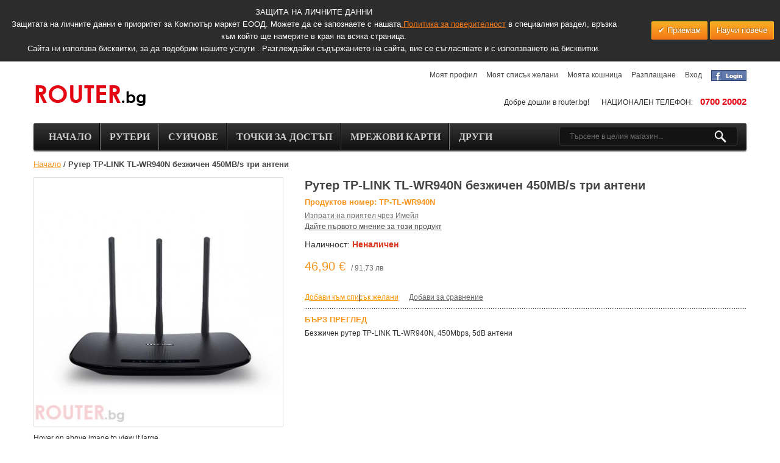

--- FILE ---
content_type: text/html; charset=UTF-8
request_url: https://www.router.bg/ruter-tp-link-tl-wr940n-bezzhichen-450mb-s-tri-anteni.html
body_size: 15048
content:
<!DOCTYPE html>
<html xmlns="http://www.w3.org/1999/xhtml" xml:lang="bg" lang="bg">
<head>
<!-- Google Tag Manager -->
<script>(function(w,d,s,l,i){w[l]=w[l]||[];w[l].push({'gtm.start':
new Date().getTime(),event:'gtm.js'});var f=d.getElementsByTagName(s)[0],
j=d.createElement(s),dl=l!='dataLayer'?'&l='+l:'';j.async=true;j.src=
'https://www.googletagmanager.com/gtm.js?id='+i+dl;f.parentNode.insertBefore(j,f);
})(window,document,'script','dataLayer','GTM-MKJPZ79');</script>
<!-- End Google Tag Manager -->

<meta http-equiv="Content-Type" content="text/html; charset=utf-8" />
<title>Рутер TP-LINK TL-WR940N безжичен  450MB/s три антени</title>
<meta name="description" content="Рутер TP-LINK TL-WR940N безжичен  450MB/s три антени" />
<meta name="robots" content="INDEX,FOLLOW" />

<!--<meta http-equiv="X-UA-Compatible" content="IE=edge"> -->
<meta name="viewport" content="width=device-width, initial-scale=1">

<link rel="icon" href="https://www.router.bg/media/favicon/default/favicon.ico" type="image/x-icon" />
<link rel="shortcut icon" href="https://www.router.bg/media/favicon/default/favicon.ico" type="image/x-icon" />

<!--[if lt IE 8]>
<link media="all" type="text/css" href="https://www.router.bg/skin/frontend/default/computerstore/css/bootstrap.css" rel="stylesheet" />
<![endif]-->
<!--[if lt IE 9]>
<link media="all" type="text/css" href="https://www.router.bg/skin/frontend/default/computerstore/css/bootstrap.css" rel="stylesheet" />
<![endif]-->
<!-- HTML5 shim and Respond.js IE8 support of HTML5 elements and media queries -->
<!--[if lt IE 9]>
	<script src="https://oss.maxcdn.com/libs/html5shiv/3.7.0/html5shiv.js"></script>
	<script src="https://oss.maxcdn.com/libs/respond.js/1.3.0/respond.min.js"></script>
<![endif]-->

<!--[if lt IE 7]>
<script type="text/javascript">
//<![CDATA[
    var BLANK_URL = 'https://www.router.bg/js/blank.html';
    var BLANK_IMG = 'https://www.router.bg/js/spacer.gif';
//]]>
</script>
<![endif]-->
<link rel="stylesheet" type="text/css" href="https://www.router.bg/media/css_secure/4d2216b1ee8000fc93116f168fcc4891.css" />
<link rel="stylesheet" type="text/css" href="https://www.router.bg/media/css_secure/bffa837b7102b12d17a04c46efae85e7.css" media="all" />
<link rel="stylesheet" type="text/css" href="https://www.router.bg/media/css_secure/cbdf4f1a71d046fd4be2704eddb08b76.css" media="print" />
<script type="text/javascript" src="https://www.router.bg/media/js/5f8c432bbbc35303b6ef98d026dc640b.js"></script>
<link rel="canonical" href="https://www.router.bg/ruter-tp-link-tl-wr940n-bezzhichen-450mb-s-tri-anteni.html" />
<!--[if lt IE 9]>
<link rel="stylesheet" type="text/css" href="https://www.router.bg/media/css_secure/459a4269a84fd2680da63c1d17b20db6.css" media="all" />
<![endif]-->
<!--[if lt IE 8]>
<link rel="stylesheet" type="text/css" href="https://www.router.bg/media/css_secure/b5bac410f46f2bf39ce467cacabba44e.css" media="all" />
<![endif]-->
<!--[if lt IE 7]>
<script type="text/javascript" src="https://www.router.bg/media/js/34ff1ea565582335eded32c44a8f59a6.js"></script>
<![endif]-->

<script type="text/javascript">
//<![CDATA[
Mage.Cookies.path     = '/';
Mage.Cookies.domain   = '.www.router.bg';
//]]>
</script>

<script type="text/javascript">
//<![CDATA[
optionalZipCountries = ["BG"];
//]]>
</script>
<!-- AddThis Smart Layers BEGIN -->
<script type='text/javascript' src='https://s7.addthis.com/js/300/addthis_widget.js#pubid=xa-525fbbd6215b4f1a'></script>
<script type='text/javascript'>
	var addthis_product='mag-sp-2.1.0';
	addthis.layers({
		'theme' : 'transparent'
		,'follow' : {
			'services' : [
				{'service': 'facebook', 'id': 'router.bg'},
				{'service': 'twitter', 'id': 'RouterBg'},
				{'service': 'pinterest', 'id': 'routerbg'},
			]
		}
	});
</script>
<!-- AddThis Smart Layers ENDS -->
<style>.at-share-close-control .at4-arrow {float: right !important;}</style>

<!-- CreareSEO Twitter Product Cards -->
<meta name="twitter:card" content="product" />
<meta name="twitter:site" content="@RouterBg" />
<meta name="twitter:creator" content="@RouterBg" />
<meta name="twitter:title" content="Рутер TP-LINK TL-WR940N безжичен  450MB\/s три антени" />
<meta name="twitter:description" content="Безжичен рутер TP-LINK TL-WR940N, 450Mbps, 5dB антени" />
<meta name="twitter:image" content="https://www.router.bg/media/catalog/product/_/t/_tp-link_tl-wr940n_450mbps_.jpg" />
<meta name="twitter:data1" content="€46.9" />
<meta name="twitter:label1" content="PRICE" />
<meta name="twitter:data2" content="US" />
<meta name="twitter:label2" content="LOCATION" />

<!-- CreareSEO Open Graph for Facebook / Other Networks -->
<meta property="og:site_name" content="router.bg" />
<meta property="og:type" content="product.item" />
<meta property="og:url" content="https://www.router.bg/ruter-tp-link-tl-wr940n-bezzhichen-450mb-s-tri-anteni.html" /> 
<meta property="og:title" content="Рутер TP-LINK TL-WR940N безжичен  450MB\/s три антени" />
<meta property="og:description" content="Безжичен рутер TP-LINK TL-WR940N, 450Mbps, 5dB антени" />
<meta property="og:image" content="https://www.router.bg/media/catalog/product/_/t/_tp-link_tl-wr940n_450mbps_.jpg" />
<meta property="product:retailer_item_id" content="TP-TL-WR940N" /> 
<meta property="product:price:amount" content="46.90" />
<meta property="product:price:currency" content="EUR" />
<meta property="product:availability" content="out of stock" />
<meta property="product:condition" content="new" />
<script type="text/javascript">//<![CDATA[
        var Translator = new Translate({"Please select an option.":"\u041c\u043e\u043b\u044f \u0438\u0437\u0431\u0435\u0440\u0435\u0442\u0435 \u043e\u043f\u0446\u0438\u044f.","This is a required field.":"\u0422\u043e\u0432\u0430 \u043f\u043e\u043b\u0435 \u0435 \u0437\u0430\u0434\u044a\u043b\u0436\u0438\u0442\u0435\u043b\u043d\u043e.","Please enter a valid number in this field.":"\u041c\u043e\u043b\u044f \u0432\u044a\u0432\u0435\u0434\u0435\u0442\u0435 \u0432\u0430\u043b\u0438\u0434\u043d\u043e \u0447\u0438\u0441\u043b\u043e \u0432 \u043f\u043e\u043b\u0435\u0442\u043e.","Please use letters only (a-z or A-Z) in this field.":"\u041c\u043e\u043b\u044f \u0438\u0437\u043f\u043e\u043b\u0437\u0432\u0430\u0439\u0442\u0435 \u0441\u0430\u043c\u043e \u0431\u0443\u043a\u0432\u0438 (a-z or A-Z) \u0432 \u0442\u043e\u0432\u0430 \u043f\u043e\u043b\u0435.","Please use only letters (a-z), numbers (0-9) or underscore(_) in this field, first character should be a letter.":"\u041c\u043e\u043b\u044f \u0438\u0437\u043f\u043e\u043b\u0437\u0432\u0430\u0439\u0442\u0435 \u0441\u0430\u043c\u043e \u0431\u0443\u043a\u0432\u0438 (a-z), \u0447\u0438\u0441\u043b\u0430 (0-9) \u0438\u043b\u0438 \u0434\u043e\u043b\u043d\u0430 \u0447\u0435\u0440\u0442\u0430 (_) \u0432 \u0442\u043e\u0432\u0430 \u043f\u043e\u043b\u0435, \u043f\u044a\u0440\u0432\u0438\u044f \u0441\u0438\u043c\u0432\u043e\u043b \u0442\u0440\u044f\u0431\u0432\u0430 \u0434\u0430 \u0435 \u0431\u0443\u043a\u0432\u0430.","Please enter a valid phone number. For example (123) 456-7890 or 123-456-7890.":"\u041c\u043e\u043b\u044f \u0432\u044a\u0432\u0435\u0434\u0435\u0442\u0435 \u0432\u0430\u043b\u0438\u0434\u0435\u043d \u0442\u0435\u043b\u0435\u0444\u043e\u043d\u0435\u043d \u043d\u043e\u043c\u0435\u0440. \u041d\u0430\u043f\u0440\u0438\u043c\u0435\u0440 (123) 456-7890 or 123-456-7890.","Please enter a valid date.":"\u041c\u043e\u043b\u044f \u0432\u044a\u0432\u0435\u0434\u0435\u0442\u0435 \u0432\u0430\u043b\u0438\u0434\u043d\u0430 \u0434\u0430\u0442\u0430.","Please enter a valid email address. For example johndoe@domain.com.":"\u041c\u043e\u043b\u044f, \u0432\u044a\u0432\u0435\u0434\u0435\u0442\u0435 \u0432\u0430\u043b\u0438\u0434\u0435\u043d e-mail \u0430\u0434\u0440\u0435\u0441. \u041d\u0430\u043f\u0440\u0438\u043c\u0435\u0440: johndoe@domain.com","Please enter 6 or more characters. Leading or trailing spaces will be ignored.":"\u041c\u043e\u043b\u044f \u0432\u044a\u0432\u0435\u0434\u0435\u0442\u0435 6 \u0438\u043b\u0438 \u043f\u043e\u0432\u0435\u0447\u0435 \u0441\u0438\u043c\u0432\u043e\u043b\u0430. \u041d\u0430\u0447\u0430\u043b\u043d\u0438 \u0438 \u043a\u0440\u0430\u0439\u043d\u0438 \u043f\u0440\u0430\u0437\u043d\u0438 \u043c\u0435\u0441\u0442\u0430 \u0449\u0435 \u0431\u044a\u0434\u0430\u0442 \u0438\u0433\u043d\u043e\u0440\u0438\u0440\u0430\u043d\u0438.","Please make sure your passwords match.":"\u041c\u043e\u043b\u044f \u0443\u0432\u0435\u0440\u0435\u0442\u0435 \u0441\u0435, \u0447\u0435 \u043f\u0430\u0440\u043e\u043b\u0438\u0442\u0435 \u0441\u044a\u0432\u043f\u0430\u0434\u0430\u0442.","Please enter a valid URL. For example http:\/\/www.example.com or www.example.com":"\u041c\u043e\u043b\u044f \u0432\u044a\u0432\u0435\u0434\u0435\u0442\u0435 \u0432\u0430\u043b\u0438\u0434\u0435\u043d \u0438\u043d\u0442\u0435\u0440\u043d\u0435\u0442 \u0430\u0434\u0440\u0435\u0441. \u041d\u0430\u043f\u0440\u0438\u043c\u0435\u0440 http:\/\/www.example.com or www.example.com","Please enter a valid social security number. For example 123-45-6789.":"\u041c\u043e\u043b\u044f \u0432\u044a\u0432\u0435\u0434\u0435\u0442\u0435 \u0432\u0430\u043b\u0438\u0434\u0435\u043d \u043d\u043e\u043c\u0435\u0440 \u043d\u0430 \u0441\u043e\u0446\u0438\u0430\u043b\u043d\u0430 \u043e\u0441\u0438\u0433\u0443\u0440\u043e\u0432\u043a\u0430. \u041d\u0430\u043f\u0440\u0438\u043c\u0435\u0440 123-45-6789.","Please enter a valid zip code. For example 90602 or 90602-1234.":"\u041c\u043e\u043b\u044f \u0432\u044a\u0432\u0435\u0434\u0435\u0442\u0435 \u0432\u0430\u043b\u0438\u0434\u0435\u043d \u043f\u043e\u0449\u0435\u043d\u0441\u043a\u0438 \u043a\u043e\u0434. \u041d\u0430\u043f\u0440\u0438\u043c\u0435\u0440 90602 \u0438\u043b\u0438 90602-1234.","Please enter a valid zip code.":"\u041c\u043e\u043b\u044f \u0432\u044a\u0432\u0435\u0434\u0435\u0442\u0435 \u0432\u0430\u043b\u0438\u0434\u0435\u043d \u043f\u043e\u0449\u0435\u043d\u0441\u043a\u0438 \u043a\u043e\u0434.","Please use this date format: dd\/mm\/yyyy. For example 17\/03\/2006 for the 17th of March, 2006.":"\u041c\u043e\u043b\u044f \u0438\u0437\u043f\u043e\u043b\u0437\u0432\u0430\u0439\u0442\u0435 \u0441\u043b\u0435\u0434\u043d\u0438\u044f \u0444\u043e\u0440\u043c\u0430\u0442 \u0437\u0430 \u0434\u0430\u0442\u0430: dd\/mm\/yyyy. \u041d\u0430\u043f\u0440\u0438\u043c\u0435\u0440 17\/03\/2006 \u0437\u0430 17\u0442\u0438 \u043c\u0430\u0440\u0442, 2006.","Please enter a valid $ amount. For example $100.00.":"\u041c\u043e\u043b\u044f \u0432\u044a\u0432\u0435\u0434\u0435\u0442\u0435 \u0432\u0430\u043b\u0438\u0434\u043d\u0430 \u0434\u043e\u043b\u0430\u0440\u043e\u0432\u0430 ($) \u0441\u0443\u043c\u0430. \u041d\u0430\u043f\u0440\u0438\u043c\u0435\u0440 $100.00.","Please select one of the above options.":"\u041c\u043e\u043b\u044f \u0438\u0437\u0431\u0435\u0440\u0435\u0442\u0435 \u0435\u0434\u043d\u0430 \u043e\u0442 \u043e\u043f\u0446\u0438\u0438\u0442\u0435 \u043f\u043e-\u0433\u043e\u0440\u0435.","Please select one of the options.":"\u041c\u043e\u043b\u044f \u0438\u0437\u0431\u0435\u0440\u0435\u0442\u0435 \u0435\u0434\u043d\u0430 \u043e\u0442 \u043e\u043f\u0446\u0438\u0438\u0442\u0435.","Please select State\/Province.":"\u041c\u043e\u043b\u044f \u0438\u0437\u0431\u0435\u0440\u0435\u0442\u0435 \u0429\u0430\u0442\/\u041e\u0431\u043b\u0430\u0441\u0442.","Please enter a number greater than 0 in this field.":"\u041c\u043e\u043b\u044f \u0432\u044a\u0432\u0435\u0434\u0435\u0442\u0435 \u0447\u0438\u0441\u043b\u043e \u043f\u043e-\u0433\u043e\u043b\u044f\u043c\u043e \u043e\u0442 \u043d\u0443\u043b\u0430 \u0432 \u0442\u043e\u0432\u0430 \u043f\u043e\u043b\u0435.","Please enter a valid credit card number.":"\u041c\u043e\u043b\u044f \u0432\u044a\u0432\u0435\u0434\u0435\u0442\u0435 \u0432\u0430\u043b\u0438\u0434\u0435\u043d \u043d\u043e\u043c\u0435\u0440 \u043d\u0430 \u043a\u0440\u0435\u0434\u0438\u0442\u043d\u0430 \u043a\u0430\u0440\u0442\u0430.","Please wait, loading...":"\u041c\u043e\u043b\u044f \u0438\u0437\u0447\u0430\u043a\u0430\u0439\u0442\u0435, \u0437\u0430\u0440\u0435\u0436\u0434\u0430\u043d\u0435...","Complete":"\u041f\u0440\u0438\u043a\u043b\u044e\u0447\u0435\u043d\u043e","Add Products":"\u0414\u043e\u0431\u0430\u0432\u0438 \u043f\u0440\u043e\u0434\u0443\u043a\u0442\u0438","Please choose to register or to checkout as a guest":"\u041c\u043e\u043b\u044f \u0438\u0437\u0431\u0435\u0440\u0435\u0442\u0435 \u0440\u0435\u0433\u0438\u0441\u0442\u0440\u0438\u0440\u0430\u043d\u0435 \u0438\u043b\u0438 \u043f\u043b\u0430\u0449\u0430\u043d\u0435 \u043a\u0430\u0442\u043e \u0433\u043e\u0441\u0442","Please specify shipping method.":"\u041c\u043e\u043b\u044f \u0438\u0437\u0431\u0435\u0440\u0435\u0442\u0435 \u043c\u0435\u0442\u043e\u0434 \u043d\u0430 \u0438\u0437\u043f\u0440\u0430\u0449\u0430\u043d\u0435.","Please specify payment method.":"\u041c\u043e\u043b\u044f \u0438\u0437\u0431\u0435\u0440\u0435\u0442\u0435 \u043c\u0435\u0442\u043e\u0434 \u043d\u0430 \u0440\u0430\u0437\u043f\u043b\u0430\u0449\u0430\u043d\u0435.","Add to Cart":"\u041a\u0443\u043f\u0438","In Stock":"\u0412 \u043d\u0430\u043b\u0438\u0447\u043d\u043e\u0441\u0442","Out of Stock":"\u041d\u0435\u043d\u0430\u043b\u0438\u0447\u0435\u043d"});
        //]]></script><!--Start of Tawk.to Script-->
<script type="text/javascript">
var Tawk_API=Tawk_API||{}, Tawk_LoadStart=new Date();
(function(){
var s1=document.createElement("script"),s0=document.getElementsByTagName("script")[0];
s1.async=true;
s1.src='https://embed.tawk.to/5914614764f23d19a89b1b38/default';
s1.charset='UTF-8';
s1.setAttribute('crossorigin','*');
s0.parentNode.insertBefore(s1,s0);
})();
</script>
<!--End of Tawk.to Script-->

<!--Pinterest  script-->
<meta name="p:domain_verify" content="ac558250b7fbc2b781d613f19876d2a5"/>

<meta name="google-site-verification" content="z-gN8IqqM4KmcCEULEbg_habjU_QgwLqIaZ8OGBpg_s" />
<meta name="msvalidate.01" content="728CF0E90C71870025639EE60A22C01B" />


<script>
  (function(i,s,o,g,r,a,m){i['GoogleAnalyticsObject']=r;i[r]=i[r]||function(){
  (i[r].q=i[r].q||[]).push(arguments)},i[r].l=1*new Date();a=s.createElement(o),
  m=s.getElementsByTagName(o)[0];a.async=1;a.src=g;m.parentNode.insertBefore(a,m)
  })(window,document,'script','https://www.google-analytics.com/analytics.js','ga');

  ga('create', 'UA-93696713-1', 'auto');
  ga('send', 'pageview');

</script><link href='https://fonts.googleapis.com/css?family=Abel' rel='stylesheet' type='text/css'>
<!--script defer src="https://r2.rizn.bg/shopify-bgn2eur-rz.js"></script-->
<!--script type="text/javascript">
            //<![CDATA[
            // Shopify BGN/EUR Currency Converter by RIZN v.7
(function() {
    'use strict';
    
    if (window.BgnEurConverterShopifyInitialized) return;
    window.BgnEurConverterShopifyInitialized = true;
    
    // Constants
    const EUR_FACTOR = 1.95583;
    const TEXT_NODES_TO_CHECK = ['span', 'b', 'p', 'strong', 'div', 'li', 'a', 'option', 'del', 'sup', 'sub'];
    const OTHER_NODES_TO_CHECK = ['div', 'dd', 'td', 'ul', 'span', 'p', 's', 'del', 'sup', 'sub'];
    
    // BGN to EUR and EUR to BGN regex patterns (bidirectional)
    const BGN_PATTERNS = [
        { regex: /((лв\.?|лева|лев|BGN|bgn)\s*([0-9.]+,[0-9]{2}))/, priceIndex: 3, decimalSeparator: ',', thousandSeparator: '.', currency: 'BGN' },
        { regex: /((лв\.?|лева|лев|BGN|bgn)\s*([0-9,]+\.[0-9]{2}))/, priceIndex: 3, decimalSeparator: '.', thousandSeparator: ',', currency: 'BGN' },
        { regex: /((лв\.?|лева|лев|BGN|bgn)\s*([0-9][0-9.]*))/, priceIndex: 3, thousandSeparator: '.', currency: 'BGN' },
        { regex: /((лв\.?|лева|лев|BGN|bgn)\s*([0-9][0-9,]*))/, priceIndex: 3, thousandSeparator: ',', currency: 'BGN' },
        { regex: /(([-|+]?\d*\s*[0-9.]+,[0-9]{2})\s*(лв\.?|лева|лев|BGN|bgn))/, priceIndex: 2, decimalSeparator: ',', thousandSeparator: '.', currency: 'BGN' },
        { regex: /(([-|+]?[0-9,]+\.[0-9]{2})\s*(лв\.?|лева|лев|BGN|bgn))/, priceIndex: 2, decimalSeparator: '.', thousandSeparator: ',', currency: 'BGN' },
        { regex: /(([-|+]?[0-9][0-9.]*)\s*(лв\.?|лева|лев|BGN|bgn))/, priceIndex: 2, thousandSeparator: '.', currency: 'BGN' },
        { regex: /(([-|+]?[0-9][0-9,]*)\s*(лв\.?|лева|лев|BGN|bgn))/, priceIndex: 2, thousandSeparator: ',', currency: 'BGN' }
    ];
    
    const EUR_PATTERNS = [
        { regex: /((в‚¬|EUR|Eur|eur|евро)\s*([0-9.]+,[0-9]{2}))/, priceIndex: 3, decimalSeparator: ',', thousandSeparator: '.', currency: 'EUR' },
        { regex: /((в‚¬|EUR|Eur|eur|евро)\s*([0-9,]+\.[0-9]{2}))/, priceIndex: 3, decimalSeparator: '.', thousandSeparator: ',', currency: 'EUR' },
        { regex: /((в‚¬|EUR|Eur|eur|евро)\s*([0-9][0-9.]*))/, priceIndex: 3, thousandSeparator: '.', currency: 'EUR' },
        { regex: /((в‚¬|EUR|Eur|eur|евро)\s*([0-9][0-9,]*))/, priceIndex: 3, thousandSeparator: ',', currency: 'EUR' },
        { regex: /(([-|+]?[0-9.]+,[0-9]{2})\s*(в‚¬|EUR|Eur|eur|евро))/, priceIndex: 2, decimalSeparator: ',', thousandSeparator: '.', currency: 'EUR' },
        { regex: /(([-|+]?[0-9,]+\.[0-9]{2})\s*(в‚¬|EUR|Eur|eur|евро))/, priceIndex: 2, decimalSeparator: '.', thousandSeparator: ',', currency: 'EUR' },
        { regex: /(([-|+]?[0-9][0-9.]*)\s*(в‚¬|EUR|Eur|eur|евро))/, priceIndex: 2, thousandSeparator: '.', currency: 'EUR' },
        { regex: /(([-|+]?[0-9][0-9,]*)\s*(в‚¬|EUR|Eur|eur|евро))/, priceIndex: 2, thousandSeparator: ',', currency: 'EUR' }
    ];
    
    const ALL_PATTERNS = [...BGN_PATTERNS, ...EUR_PATTERNS];
    
    // Helper functions
    function escapeRegexDot(s) {
        return s === '.' ? '\\.' : s;
    }
    
    function format(amount, decimalSeparator = ',', thousandSeparator = '.') {
        let formattedAmount = amount;
        if (decimalSeparator === ',') {
            formattedAmount = formattedAmount.replace('.', ',');			
        }
        if (thousandSeparator) {
            formattedAmount = formattedAmount.replace(/\B(?=(\d{3})+(?!\d))/g, thousandSeparator);			
        }
        return formattedAmount;		
    }
    
    function convertToEur(number) {
        return (number / EUR_FACTOR).toFixed(2);
    }
    
    function convertToBgn(number) {
        return (number * EUR_FACTOR).toFixed(2);
    }
    
    // Main price matching function (bidirectional)
    function matchPrice(text) {
        // Skip already converted text
        if (text.includes('€)') || text.includes('лв)')) {
            return null;
        }

        let bestMatchLength = 0;
        let number;
        let regex;
        let resultText = '';
        let currentText = text;		

        do {
            ALL_PATTERNS.forEach(listRegex => {				
                const match = currentText.match(listRegex.regex);				
                if (match && match[0].length > bestMatchLength) {
                    bestMatchLength = match[0].length;
                    let cleanedString = match[listRegex.priceIndex];					
                    
                    if (listRegex.thousandSeparator) {
                        cleanedString = cleanedString.replace(new RegExp(escapeRegexDot(listRegex.thousandSeparator), 'g'), ' ');
                    }
                    if (listRegex.decimalSeparator && listRegex.decimalSeparator === ',') {
                        cleanedString = cleanedString.replace(new RegExp(escapeRegexDot(listRegex.decimalSeparator), 'g'), '.');
                    }
					cleanedString = cleanedString.replace(/\s/g, '');
                    number = parseFloat(cleanedString);
                    regex = listRegex;
                }
            });
            
            if (bestMatchLength !== 0 && !Number.isNaN(number)) {
                let newValue, suffix;
                
                if (regex.currency === 'BGN') {
                    // BGN to EUR conversion
                    newValue = format(
                        convertToEur(number),
                        regex.decimalSeparator,						
                        regex.thousandSeparator						
                    );					
                    suffix = ' €';
                } else {
                    // EUR to BGN conversion
                    newValue = format(
                        convertToBgn(number),
                        regex.decimalSeparator,
                        regex.thousandSeparator
                    );
                    suffix = ' лв';
                }
                
                const updatedText = currentText.replace(regex.regex, (match, p1) => {
                    return p1 + ' (' + newValue + suffix + ')';
                });
                
                const lastChangedCharIndex = updatedText.indexOf(newValue + suffix + ')') + (newValue + suffix + ')').length;
                resultText += updatedText.substring(0, lastChangedCharIndex);
                currentText = updatedText.substring(lastChangedCharIndex);

                regex = null;
                number = null;
                bestMatchLength = 0;
            } else if (bestMatchLength === 0) {
                resultText += currentText;
                currentText = '';
            }
        } while (currentText.length > 0);

        return resultText;		
    }	
    
    // Replace price in text node
    function replacePrice(node) {
        const result = matchPrice(node.textContent);
        if (result && result !== node.textContent) {
            node.textContent = result;
        }
    }
    
    // Get nodes by tag names
    function getMapOfNodes(nodes) {
        return nodes.flatMap(tagName => Array.from(document.getElementsByTagName(tagName)));
    }
    
    // Main replacement function
    function replacePrices() {
        let processedCount = 0;
        
        // Process text-only nodes (including del, sup, sub tags)
        const textOnlyNodes = getMapOfNodes(TEXT_NODES_TO_CHECK);

        for (const node of textOnlyNodes) {
            if (!node.childNodes || node.childNodes.length === 0) {
                continue;
            }

            for (const textNode of node.childNodes) {
                if (textNode.nodeType !== Node.TEXT_NODE) {
                    continue;
                }
                
                const originalText = textNode.textContent;
                replacePrice(textNode);
                
                if (textNode.textContent !== originalText) {
                    processedCount++;
                }
            }
        }

        // Process other nodes
        const otherNodes = getMapOfNodes(OTHER_NODES_TO_CHECK);

        for (const node of otherNodes) {
            if (node.childNodes && node.childNodes.length === 1 &&
                node.childNodes[0].nodeType === Node.TEXT_NODE) {
                
                const originalText = node.childNodes[0].textContent;
                replacePrice(node.childNodes[0]);
                
                if (node.childNodes[0].textContent !== originalText) {
                    processedCount++;
                }
            }
        }
        
        if (processedCount > 0) {
            console.log(`Shopify BGN/EUR Converter RZ: Processed ${processedCount} price elements`);
        }
        
        return processedCount;
    }
    
    // Simple mutation observer
    let observerTimeout;
    const observerCallback = () => {
        clearTimeout(observerTimeout);
        observerTimeout = setTimeout(() => {
            replacePrices();
        }, 200);
    };
    
    // Initialize
    const init = () => {
        // Initial processing
        setTimeout(() => {
            replacePrices();
            console.log('Shopify BGN/EUR Converter RZ v7 initialized successfully');
        }, 100);
        
        // Set up observer for dynamic content
        if (window.MutationObserver) {
            const observer = new MutationObserver(observerCallback);
            
            observer.observe(document.body, {
                childList: true,
                subtree: true
            });
            
            // Simple API
            window.BgnEurConverterShopify = {
                refresh: replacePrices,
                disconnect: () => {
                    observer.disconnect();
                    window.BgnEurConverterShopifyInitialized = false;
                },
                version: 'Shopify RZ v7.0'
            };
        }
    };
    
    // Start when DOM is ready
    if (document.readyState === 'loading') {
        document.addEventListener('DOMContentLoaded', init, { once: true });
    } else {
        init();
    }
    
})();

            //]]>		
        </script-->
</head>
<body  class=" catalog-product-view catalog-product-view product-ruter-tp-link-tl-wr940n-bezzhichen-450mb-s-tri-anteni">
            <div id="v-cookielaw"
     class="v-bar v-dark-clean v-top"
     style="display: none">
    <div class="v-message">
        <div class="title-gdpr">ЗАЩИТА НА ЛИЧНИТЕ ДАННИ</div>Защитата на личните данни е приоритет за Компютър маркет ЕООД. Можете да се запознаете с нашата<a href="https://www.router.bg/privacy-policy"><span style="text-decoration: underline; color: #F57916;">&nbsp;Политика за поверителност</span></a>&nbsp;в специалния раздел, връзка към който ще намерите в края на всяка страница.<br/>Сайта ни използва бисквитки, за да подобрим нашите услуги . Разглеждайки съдържанието на сайта, вие се съгласявате и с използването на бисквитки.    </div>
    <div class="v-actions">
        <a href="javascript:cookieLawAccept();" class="v-button v-accept">
            Приемам        </a>
        <a href="https://www.router.bg/privacy-policy" class="v-button">
            Научи повече        </a>
    </div>
</div>
<script type="text/javascript">
    function cookieLawAccept() {
        var d = null;
        if (365) {
            d = new Date();
            d.setTime(d.getTime() + (365 * 24 * 60 * 60 * 1000));
        }
        Mage.Cookies.set('cookielaw', '1', d);
        document.getElementById('v-cookielaw').style.display = 'none';
    }

    if (!Mage.Cookies.get('cookielaw')) document.getElementById('v-cookielaw').style.display = '';

    </script>
    <!-- Social Schema added by CreareSEO -->
 <script type="application/ld+json">
{ "@context" : "http://schema.org",
  "@type" : "Organization",
  "name" : "router.bg",
  "url" : "https://www.router.bg/",
  "sameAs" : [   "https://twitter.com/RouterBg",    "https://www.pinterest.com/routerbg",    "https://www.facebook.com/router.bg"  ]
}
</script>
<!-- Logo Schema added by CreareSEO -->
<script type="application/ld+json">
    {
      "@context": "http://schema.org",
      "@type": "Organization",
      "url": "https://www.router.bg/",
      "logo": "https://www.router.bg/skin/frontend/default/computerstore//images/logo.png"
    }
</script><!-- Organization Schema added by CreareSEO -->
<script type="application/ld+json">
{
  "@context": "http://schema.org",
  "@type": "Organization",
  "address": {
    "@type": "PostalAddress",
    "addressLocality": "София",
    "postalCode": "1000",
    "streetAddress": "ул. Самоковско шосе 1",
    "addressRegion": "София"
  },
  "name": "router.bg",
  "telephone": "070020002"
}
</script><!-- Product Schema added by CreareSEO -->
<script type="application/ld+json">
{
  "@context": "http://schema.org",
  "@type": "Product",
  "description": "Безжичен рутер TP-LINK TL-WR940N, 450Mbps, 5dB антени",
  "name": "Рутер TP-LINK TL-WR940N безжичен  450MB\/s три антени",
  "image": "https://www.router.bg/media/catalog/product/_/t/_tp-link_tl-wr940n_450mbps_.jpg",
  "sku": "TP-TL-WR940N",
  "url": "https://www.router.bg/ruter-tp-link-tl-wr940n-bezzhichen-450mb-s-tri-anteni.html",
  "offers": [  
        {
    	"@type": "Offer",
    	"price": "46.90",
    	"availability": "OutOfStock",
    	"priceCurrency": "EUR"
    }
       ]
  }
</script>
<div class="wrapper">
        <noscript>
        <div class="global-site-notice noscript">
            <div class="notice-inner">
                <p>
                    <strong>JavaScript seems to be disabled in your browser.</strong><br />
                    You must have JavaScript enabled in your browser to utilize the functionality of this website.                </p>
            </div>
        </div>
    </noscript>
    <div class="page">
        <div class="header-container">
    <div class="header container">
				<div class="row">
						<ul class="links">
                        <li class="first" ><a href="https://www.router.bg/customer/account/" title="Моят профил" >Моят профил</a></li>
                                <li ><a href="https://www.router.bg/wishlist/" title="Моят списък желани" >Моят списък желани</a></li>
                                <li ><a href="https://www.router.bg/checkout/cart/" title="Моята кошница" class="top-link-cart">Моята кошница</a></li>
                                <li ><a href="https://www.router.bg/checkout/" title="Разплащане" class="top-link-checkout">Разплащане</a></li>
                                <li ><a href="https://www.router.bg/customer/account/login/" title="Вход" >Вход</a></li>
                                    <li class="last">
        <a href="#" onclick="return fblogin();">
    <img src="https://www.router.bg/skin/frontend/base/default/images/belvg/fb.gif" alt="Connect with Facebook" />
</a>
    </li>
            </ul>
						<a href="https://www.router.bg/" title="www.router.bg" class="logo"><img src="https://www.router.bg/skin/frontend/default/computerstore//images/logo.png" alt="www.router.bg" /></a>
																		<p class="welcome-msg">Добре дошли в router.bg!<span style="font-size: 12px; font-family: Arial; margin-left: 20px;">НАЦИОНАЛЕН ТЕЛЕФОН:&nbsp;&nbsp;&nbsp;&nbsp;<b style="color: #E3000F;font-size: 15px;">0700 20002</b></span></p>
						<div class="header-bottom">
						  <link rel="stylesheet" property="stylesheet" href="https://www.router.bg/skin/frontend/default/computerstore/le_ajaxsearch/css/responsive.css" type="text/css"/>
<script type="text/javascript" src="https://www.router.bg/skin/frontend/default/computerstore/le_ajaxsearch/js/jquery-1-7-1.js"></script>
<form id="search_mini_form" action="https://www.router.bg/catalogsearch/result/" method="get">
    <div class="form-search">
                    <label for="search">Search:</label>
        
        <input id="search" type="text" name="q"
               value="" class="input-text"
               maxlength="128" autocomplete="off"/>

                    <button type="submit" title="Търсене" class="button">
                <span><span>Търсене</span></span></button>
                <div id="le-search-loading"></div>
        <div id="search_autocomplete" class="search-autocomplete"></div>
        <script type="text/javascript">
            //<![CDATA[
            var searchForm = new Varien.searchForm('search_mini_form', 'search', 'Търсене в целия магазин...');
            <!--            searchForm.initAutocomplete('--><!--', 'search_autocomplete');-->
            jas(document).ready(function () {

                function search() {
                    keys = jas("input#search").val();
                    jas("div#le-search-loading").fadeIn();
                    jas("#search_autocomplete").css("display", "block");
                    jas.ajax({
                        type: "POST",
                        url: 'https://www.router.bg/ajaxsearch/ajax/index/',
                        data: "key=" + keys,
                        cache: false,
                        success: function (option) {
                            jas("#search_autocomplete").html(option);
                            setSizes();
                            jas("#le-search-loading").hide();
                        }
                    });
                    return false;
                }
                function setSizes() {
                    var logoffset = jas('input#search').offset();
                    var inputheight = jas('input#search').outerHeight();//console.log(logoffset.top + ' ' + inputheight);
                                            jas('.le-search-side').css('top', (logoffset.top + inputheight - 185) + 'px' );
                                    }

                jas("input#search").live("keyup", function (e) {
                    // Set Timeout
                    clearTimeout(jas.data(this, 'timer'));
                                        keys = jas(this).val();
                    if (keys.length >= 3) {
                                                jas(this).data('timer', setTimeout(search, 500));
                    } else {
                        jas("#search_autocomplete").html("");
                        jas("#search_autocomplete").css("display", "none");
                        jas("div#le-search-loading").fadeOut();
                    }
                    return false;
                });
                jas(window).resize(function () {
                    setSizes();
                });

                jas(document).mouseup(function (e) {
                    var container = jas("#search_autocomplete");

                    if (!container.is(e.target)
                        && container.has(e.target).length === 0) {
                        container.hide();
                    }
                });
            });
            //]]>
        </script>
    </div>
</form>
							<div class="list-top">
<ul class="menu-top">
<li class="first"><a href="https://www.router.bg">НАЧАЛО</a></li>
<li><a href="https://www.router.bg/routers">РУТЕРИ</a></li>
<li><a href="https://www.router.bg/switches">СУИЧОВЕ</a></li>
<li><a href="https://www.router.bg/access-points">ТОЧКИ ЗА ДОСТЪП</a></li>
<li><a href="https://www.router.bg/network-wireless-card">МРЕЖОВИ КАРТИ</a></li>
<li class="last"><a href="https://www.router.bg/network-other">ДРУГИ</a></li>
</ul>
<div class="menu-top-mobile">
<div class="collapsed" data-toggle="collapse" data-target="#faddress"><a class="collapse-toggle" href="javascript:void(0)">Menu</a></div>
<div id="faddress" class="box-content collapse">
<ul>
<li class="first"><a href="https://www.router.bg">НАЧАЛО</a></li>
<li><a href="https://www.router.bg/routers">РУТЕРИ</a></li>
<li><a href="https://www.router.bg/switches">КОМУТАТОРИ/СУИЧОВЕ</a></li>
<li><a href="https://www.router.bg/access-points">ТОЧКИ ЗА ДОСТЪП</a></li>
<li><a href="https://www.router.bg/network-wireless-card">МРЕЖОВИ КАРТИ</a></li>
<li class="last"><a href="https://www.router.bg/network-other">ДРУГИ</a></li>
</ul>
</div>
</div>
</div>						</div>
										</div>
    </div>
</div>


        <div class="main-container col1-layout">
			<div class="main-content">
				<div class="main container">
					<div class="row">
						    <div class="breadcrumbs">
        <ul>
                            <li class="home">
                                            <a href="https://www.router.bg/" title="Към начална страница">Начало</a>
                                                                <span>/ </span>
                                    </li>
                            <li class="product">
                                            <strong>Рутер TP-LINK TL-WR940N безжичен  450MB/s три антени</strong>
                                                        </li>
                    </ul>
    </div>
    <!-- Breadcrumb Schema added by CreareSEO -->
            <script type="application/ld+json">
    {
     "@context": "http://schema.org",
     "@type": "BreadcrumbList",
     "itemListElement":
     [
           {
       "@type": "ListItem",
       "position": 1,
       "item":
       {
        "@id": "https://www.router.bg/",
        "name": "Начало"
        }
      },                {
       "@type": "ListItem",
       "position": 2,
       "item":
       {
        "@id": "",
        "name": "Рутер TP-LINK TL-WR940N безжичен  450MB/s три антени"
        }
      }               ]
    }
    </script>
						<div class="col-main">
														<script type="text/javascript">
    var optionsPrice = new Product.OptionsPrice([]);
</script>
<div id="messages_product_view"></div>
<div class="product-view">
    <div class="product-essential">
    <form action="https://www.router.bg/checkout/cart/add/uenc/aHR0cHM6Ly93d3cucm91dGVyLmJnL3J1dGVyLXRwLWxpbmstdGwtd3I5NDBuLWJlenpoaWNoZW4tNDUwbWItcy10cmktYW50ZW5pLmh0bWw_X19fU0lEPVU,/product/1379/form_key/eLrYLftuhsd5JyRR/" method="post" id="product_addtocart_form">
        <div class="no-display">
            <input type="hidden" name="product" value="1379" />
            <input type="hidden" name="related_product" id="related-products-field" value="" />
        </div>
				
				<div class="product-img-box">
            		<p class="product-image product-image-zoom">
		<a rel="zoomWidth: '410',zoomHeight: '410',position: 'inside',smoothMove: 3,showTitle: false,titleOpacity: 0,lensOpacity: 0,tintOpacity: 0,softFocus: false" gallery="https://www.router.bg/catalog/product/gallery/id/1379/image/4177/" href="https://www.router.bg/media/catalog/product/cache/1/image/4186990e1ed75a40298de3179d0d5c55/_/t/_tp-link_tl-wr940n_450mbps_.jpg" class="cloud-zoom" id="cloudZoom">
		<img id="image" src="https://www.router.bg/media/catalog/product/cache/1/image/410x410/4186990e1ed75a40298de3179d0d5c55/_/t/_tp-link_tl-wr940n_450mbps_.jpg" alt="Рутер TP-LINK TL-WR940N безжичен  450MBps три антени" title="Рутер TP-LINK TL-WR940N безжичен  450MBps три антени" />		</a>
	</p>
					<p class="zoom-notice" id="track_hint">Hover on above image to view it large</p>
			<div class="more-views"><h2>Още изгледи</h2><ul id="items"><li><a href="https://www.router.bg/media/catalog/product/cache/1/image/4186990e1ed75a40298de3179d0d5c55/_/t/_tp-link_tl-wr940n_450mbps_.jpg" rel="popupWin:'https://www.router.bg/catalog/product/gallery/id/1379/image/4177/', useZoom: 'cloudZoom', smallImage: 'https://www.router.bg/media/catalog/product/cache/1/image/410x410/4186990e1ed75a40298de3179d0d5c55/_/t/_tp-link_tl-wr940n_450mbps_.jpg'" class="cloud-zoom-gallery" id="cloud-lightbox" title="Рутер TP-LINK TL-WR940N безжичен  450MBps три антени"><img src="https://www.router.bg/media/catalog/product/cache/1/thumbnail/56x/9df78eab33525d08d6e5fb8d27136e95/_/t/_tp-link_tl-wr940n_450mbps_.jpg" width="56" height="56" alt="Рутер TP-LINK TL-WR940N безжичен  450MBps три антени" /></a></li><li><a href="https://www.router.bg/media/catalog/product/cache/1/image/4186990e1ed75a40298de3179d0d5c55/_/t/_tp-link_tl-wr940n_450mbps_2.jpg" rel="popupWin:'https://www.router.bg/catalog/product/gallery/id/1379/image/4178/', useZoom: 'cloudZoom', smallImage: 'https://www.router.bg/media/catalog/product/cache/1/image/410x410/4186990e1ed75a40298de3179d0d5c55/_/t/_tp-link_tl-wr940n_450mbps_2.jpg'" class="cloud-zoom-gallery" id="cloud-lightbox" title="Рутер TP-LINK TL-WR940N безжичен  450MBps три антени"><img src="https://www.router.bg/media/catalog/product/cache/1/thumbnail/56x/9df78eab33525d08d6e5fb8d27136e95/_/t/_tp-link_tl-wr940n_450mbps_2.jpg" width="56" height="56" alt="Рутер TP-LINK TL-WR940N безжичен  450MBps три антени" /></a></li><li><a href="https://www.router.bg/media/catalog/product/cache/1/image/4186990e1ed75a40298de3179d0d5c55/_/t/_tp-link_tl-wr940n_450mbps_3.jpg" rel="popupWin:'https://www.router.bg/catalog/product/gallery/id/1379/image/4179/', useZoom: 'cloudZoom', smallImage: 'https://www.router.bg/media/catalog/product/cache/1/image/410x410/4186990e1ed75a40298de3179d0d5c55/_/t/_tp-link_tl-wr940n_450mbps_3.jpg'" class="cloud-zoom-gallery" id="cloud-lightbox" title="Рутер TP-LINK TL-WR940N безжичен  450MBps три антени"><img src="https://www.router.bg/media/catalog/product/cache/1/thumbnail/56x/9df78eab33525d08d6e5fb8d27136e95/_/t/_tp-link_tl-wr940n_450mbps_3.jpg" width="56" height="56" alt="Рутер TP-LINK TL-WR940N безжичен  450MBps три антени" /></a></li></ul></div>			            
      <script type="text/javascript">
	
	 // jQuery(document).ready(function(){
				// Examples of how to assign the Colorbox event to elements
				// jQuery("#cloudZoom").colorbox({rel:'group1'});
	 // });
	</script>
           </div>

        <div class="product-shop">
            <div class="product-name">
                <h1>Рутер TP-LINK TL-WR940N безжичен  450MB/s три антени</h1>
            </div>
			
			<div class="product-sku">
				<h2 class="title-product-sku">Продуктов номер:					TP-TL-WR940N				</h2>
			</div>

                            <p class="email-friend"><a href="https://www.router.bg/sendfriend/product/send/id/1379/">Изпрати на приятел чрез Имейл</a></p>
            
                <p class="no-rating"><a href="https://www.router.bg/review/product/list/id/1379/#review-form">Дайте първото мнение за този продукт</a></p>
            <!-- Check whether the plugin is enabled -->

<!-- AddThis Button BEGIN -->

<!-- AddThis API Config -->
<script type='text/javascript'>
var addthis_product = 'mag-sp-2.0.0';
var addthis_config 	= {
pubid : 'xa-525fbbd6215b4f1a'
, services_compact : 'twitter,pinterest'
}
</script>
<!-- AddThis API Config END -->
<div class="addthis_toolbox addthis_default_style addthis_32x32_style" >
<a class="addthis_button_preferred_1"></a>
<a class="addthis_button_preferred_2"></a>
<a class="addthis_button_preferred_3"></a>
<a class="addthis_button_preferred_4"></a>
<a class="addthis_button_compact"></a>
<a class="addthis_counter addthis_bubble_style"></a>
</div>

<script>
	var ats_widget =  function(){
	    if(typeof addthis_conf == 'undefined'){
	        var at_script = document.createElement('script');
	        at_script.src = '//s7.addthis.com/js/300/addthis_widget.js#pubid=xa-525fbbd6215b4f1a';
	        document.getElementsByTagName('head')[0].appendChild(at_script);
	        var addthis_product = 'mag-sp-2.1.0';
	    }
	};
	if(window.addEventListener)
		window.addEventListener('load',ats_widget);        
	else                
		window.attachEvent('onload',ats_widget);           	    
</script>	    
<!-- AddThis Button END -->
<style>
#at3win #at3winheader h3 {
	text-align:left !important;
}
</style>
            
            <p class="availability out-of-stock">Наличност: <span>Неналичен</span></p>
    <style type="text/css">.price-eur {
    font-size: 12px;
    color: #666;
    margin-left: 3px;
}
</style>

        
    <div class="price-box">
                                                            <span class="regular-price" id="product-price-1379">
                    <span class="price">46,90 € <span class="price-eur"> / 91,73 лв</span></span>                </span>
                        
        </div>

<!--EHT_EUR_DONE-->            
            
                            <div class="add-to-box">
                                        
<ul class="add-to-links">
    <li><a href="https://www.router.bg/wishlist/index/add/product/1379/form_key/eLrYLftuhsd5JyRR/" onclick="productAddToCartForm.submitLight(this, this.href); return false;" class="link-wishlist">Добави към списък желани</a></li>
    <li><span class="separator">|</span> <a href="https://www.router.bg/catalog/product_compare/add/product/1379/uenc/aHR0cHM6Ly93d3cucm91dGVyLmJnL3J1dGVyLXRwLWxpbmstdGwtd3I5NDBuLWJlenpoaWNoZW4tNDUwbWItcy10cmktYW50ZW5pLmh0bWw,/form_key/eLrYLftuhsd5JyRR/" class="link-compare">Добави за сравнение</a></li>
</ul>

                </div>
                            
                            <div class="short-description">
                    <h2>Бърз преглед</h2>
                    <div class="std">Безжичен рутер TP-LINK TL-WR940N, 450Mbps, 5dB антени</div>
                </div>
            
            
            
        </div>
        <div class="clearer"></div>
            </form>
    <script type="text/javascript">
    //<![CDATA[
        var productAddToCartForm = new VarienForm('product_addtocart_form');
        productAddToCartForm.submit = function(button, url) {
            if (this.validator.validate()) {
                var form = this.form;
                var oldUrl = form.action;

                if (url) {
                   form.action = url;
                }
                var e = null;
                try {
                    this.form.submit();
                } catch (e) {
                }
                this.form.action = oldUrl;
                if (e) {
                    throw e;
                }

                if (button && button != 'undefined') {
                    button.disabled = true;
                }
            }
        }.bind(productAddToCartForm);

        productAddToCartForm.submitLight = function(button, url){
            if(this.validator) {
                var nv = Validation.methods;
                delete Validation.methods['required-entry'];
                delete Validation.methods['validate-one-required'];
                delete Validation.methods['validate-one-required-by-name'];
                if (this.validator.validate()) {
                    if (url) {
                        this.form.action = url;
                    }
                    this.form.submit();
                }
                Object.extend(Validation.methods, nv);
            }
        }.bind(productAddToCartForm);
    //]]>
    </script>
    </div>

    <div class="product-collateral">
        <div class="box-collateral box-description">
                            <h2>Детайли</h2>
    <div class="std">
        ТП Линк /TP-LINK/  Рутер  безжичен TL-WR940N<br />
<br />
Interface	<br />
4 10/100Mbps LAN PORTS<br />
1 10/100Mbps WAN PORT<br />
Button	<br />
Wireless On/Off Button,WPS/Reset Button,<br />
Power On/Off Button<br />
Antenna	3*5dBi Fixed Omni Directional Antenna<br />
External Power Supply	12VDC / 1A<br />
Wireless Standards	IEEE 802.11n, IEEE 802.11g, IEEE 802.11b<br />
Dimensions ( W x D x H )	9.1 x 5.7 x 1.4 in. (230 x 144 x 35mm)<br />
WIRELESS FEATURES<br />
Frequency	2.4-2.4835GHz<br />
Signal Rate	11n: Up to 450Mbps(dynamic)<br />
                                      11g: Up to 54Mbps(dynamic)<br />
                                      11b: Up to 11Mbps(dynamic)<br />
Reception Sensitivity	<br />
270M: -68dBm@10% PER<br />
130M: -68dBm@10% PER<br />
108M: -68dBm@10% PER<br />
54M: -68dBm@10% PER<br />
11M: -85dBm@8% PER<br />
6M: -88dBm@10% PER<br />
1M: -90dBm@8% PER<br />
Transmit Power	CE:<br />
&lt;20dBm(2.4GHz)<br />
FCC:<br />
&lt;30dBm<br />
Wireless Functions	Enable/Disable Wireless Radio, WDS Bridge, WMM, Wireless Statistics<br />
Wireless Security	64/128/152-bit WEP / WPA / WPA2,WPA-PSK / WPA2-PSK<br />
SOFTWARE FEATURES<br />
Quality of Service	WMM, Bandwidth Control<br />
WAN Type	Dynamic IP/Static IP/PPPoE/<br />
PPTP(Dual Access)/L2TP(Dual Access)/BigPond<br />
Management	Access Control<br />
Local Management<br />
Remote Management<br />
DHCP	Server, Client, DHCP Client List,<br />
Address Reservation<br />
Port Forwarding	Virtual Server,Port Triggering, UPnP, DMZ<br />
Dynamic DNS	DynDns, Comexe, NO-IP<br />
VPN Pass-Through	PPTP, L2TP, IPSec (ESP Head)<br />
Access Control	Parental Control, Local Management Control, Host List, Access Schedule, Rule Management<br />
Firewall Security	DoS, SPI Firewall<br />
IP Address Filter/MAC Address Filter/Domain Filter<br />
IP and MAC Address Binding<br />
Protocols	Support IPv4<br />
OTHERS<br />
Certification	CE, FCC, RoHS<br />
Package Contents	TL-WR940N<br />
Power supply unit<br />
Resource CD<br />
Ethernet Cable<br />
Quick Installation Guide<br />
System Requirements	Microsoft Windows 98SE, NT, 2000, XP, Vista or Windows 7, Windows8/ 8.1/10<br />
MAC OS, NetWare, UNIX or Linux<br />
Environment	Operating Temperature: 0?~40? (32?~104?)<br />
Storage Temperature: -40?~70? (-40?~158?)<br />
Operating Humidity: 10%~90% non-condensing<br />
Storage Humidity: 5%~90% non-condensing<br />
    </div>
        </div>
        <div class="box-collateral box-additional">
                            <h2>Допълнителна информация</h2>
    <table class="data-table" id="product-attribute-specs-table">
        <col width="25%" />
        <col />
        <tbody>
        	
            <tr>
                <th class="label">Производител</th>
                				<td class="data">TP-LINK</td>
				            </tr>
        	
            <tr>
                <th class="label">Скорост на Wi-Fi трансфер</th>
                				<td class="data">450 Mbps</td>
				            </tr>
        	
            <tr>
                <th class="label">WLAN портове</th>
                				<td class="data">RJ-45</td>
				            </tr>
        	
            <tr>
                <th class="label">LAN портове</th>
                				<td class="data">4 x RJ-45</td>
				            </tr>
        	
            <tr>
                <th class="label">Вид антена</th>
                				<td class="data">3 x Външни 5dB</td>
				            </tr>
        	
            <tr>
                <th class="label">Характеристики за сигурност</th>
                				<td class="data">WPA/WPA2, WPA-PSK/WPA2-PSK</td>
				            </tr>
        	
            <tr>
                <th class="label">Размери</th>
                				<td class="data">230 x 144 x 35</td>
				            </tr>
        	
            <tr>
                <th class="label">Гаранционен срок (месеца)</th>
                				<td class="data">36</td>
				            </tr>
                </tbody>
    </table>
    <script type="text/javascript">decorateTable('product-attribute-specs-table')</script>
        </div>
                    </div>
</div>
<div class="clima-static-image col-lg-12 col-md-12 col-sm-12 col-xs-12" style="display: flex; flex-direction: row; justify-content: center; margin-top: 15px; margin-bottom: 10px;">
<a href="https://www.computermarket.bg/klimatici" target="_blank"><img src="media/wysiwyg/adv-clima-5.jpg" alt="Климатици" style="max-width: 100%;"></a>
</div>
<script type="text/javascript">
    var lifetime = 7200;
    var expireAt = Mage.Cookies.expires;
    if (lifetime > 0) {
        expireAt = new Date();
        expireAt.setTime(expireAt.getTime() + lifetime * 1000);
    }
    Mage.Cookies.set('external_no_cache', 1, expireAt);
</script>
						</div>
					</div>
				</div>
			</div>
        </div>
		
        <div class="footer-container">
    <div class="footer container">
				<div class="row">
				    <div class="bottom-links">
							<div class="top" style="width: 100%;">
<ul class="first" style="width: 16.66%;">
<li class="first"><span style="color: #888888; font-size: small;"><a href="/about-us"><span style="color: #888888;">За нас</span></a></span></li>
<li class="last"><span style="color: #888888; font-size: small;"><a href="/contacts/"><span style="color: #888888;">Контакти</span></a></span></li>
<li class="last"><span style="color: #888888; font-size: small;"><a href="/customer-service"><span style="color: #888888;">Доставка</span></a></span></li>
<li class="last"><span style="color: #888888; font-size: small;"><a href="/garancia"><span style="color: #888888;">Гаранция</span></a></span></li>
</ul>
<ul style="width: 16.66%;">
<li class="last"><span style="color: #888888; font-size: small;"><a href="/policies-and-rules"><span style="color: #888888;">Политика и правила </span></a></span></li>
<li class="last"><span style="color: #888888; font-size: small;"><a href="/privacy-policy"><span style="color: #888888;">Политика за поверителност </span></a></span></li>
<li class="last"><span style="color: #888888; font-size: small;"><a href="/friends"><span style="color: #888888;">Приятели</span></a></span></li>
</ul>
<ul style="width: 16.66%;">
<li class="first"><span style="color: #888888; font-size: small;"><span style="background-color: #f2f2f2;"><a href="https://www.computermarket.bg/laptops" target="_blank"><span style="color: #888888;">Лаптопи</span></a></span></span></li>
<li class="last"><span style="color: #888888; font-size: small;"><span style="background-color: #f2f2f2;"><a href="https://www.computermarket.bg/tablets-and-e-readers" target="_blank"><span style="color: #888888;">Таблети</span></a></span></span></li>
</ul>
<ul style="width: 16.66%;">
<li class="first"><span style="color: #888888; font-size: small;"><span style="background-color: #f2f2f2;"><a href="https://www.remarketing.bg/computer-vtora-upotreba" target="_blank"><span style="color: #888888;">Компютри втора употреба</span></a></span></span></li>
<li class="last"><span style="color: #888888; font-size: small;"><a href="https://www.remarketing.bg/laptopi" target="_blank"><span style="color: #888888;">Лаптопи втора употреба</span></a></span></li>
</ul>
<ul style="width: 16.66%;">
<li class="first"><span style="color: #888888; font-size: small;"><span style="background-color: #f2f2f2;"><a href="https://www.router.bg/routers" target="_blank"><span style="color: #888888;">Рутери</span></a></span></span></li>
<li class="last"><span style="color: #888888; font-size: small;"><span style="background-color: #f2f2f2;"><a href="https://www.router.bg/access-points" target="_blank"><span style="color: #888888;">Точки за достъп</span></a></span></span></li>
</ul>
<ul style="width: 16.66%;">
<li class="first"><span style="font-size: small; color: #888888;"><span style="background-color: #f2f2f2;"><a href="https://www.keyboard.bg/klaviaturi-wireless" target="_blank"><span style="color: #888888;">Безжични клавиатури</span></a></span></span></li>
<li class="last"><span style="font-size: small; color: #888888;"><a href="https://www.keyboard.bg/klaviaturi-za-igri" target="_blank"><span style="color: #888888;">Геймърски клавиатури</span></a></span></li>
</ul>
</div>													</div>
						<div class="bottom-links">
							<div class="bot">
								<ul class="links">
                        <li class="first" ><a href="https://www.router.bg/catalog/seo_sitemap/category/" title="Карта на сайта" >Карта на сайта</a></li>
                                <li ><a href="https://www.router.bg/catalogsearch/term/popular/" title="Критерии за търсене" >Критерии за търсене</a></li>
                                <li ><a href="https://www.router.bg/catalogsearch/advanced/" title="Разширено търсене" >Разширено търсене</a></li>
                                <li ><a href="https://www.router.bg/sales/guest/form/" title="Поръчки и върнати" >Поръчки и върнати</a></li>
                                <li class=" last" ><a href="https://www.router.bg/contacts/" title="Контакт" >Контакт</a></li>
            </ul>
								<address>www.router.bg</address>
							</div>
						</div>	
				</div>
    </div>
</div>
        <div id="fb-root"></div>
<script type="text/javascript">
    window.fbAsyncInit = function() {
        FB.init({
            appId      : '1220971301381507', // App ID
            status     : true, // check login status
            cookie     : true, // enable cookies to allow the server to access the session
            xfbml      : true  // parse XFBML
        });
    };

    // Load the SDK Asynchronously
    (function(d){
        var js, id = 'facebook-jssdk', ref = d.getElementsByTagName('script')[0];
        if (d.getElementById(id)) {return;}
        js = d.createElement('script'); js.id = id; js.async = true;
        js.src = "//connect.facebook.net/bg_BG/all.js";
        ref.parentNode.insertBefore(js, ref);
    }(document));

    function greet(id){
        FB.api('/me', function(response) {
            var src = 'https://graph.facebook.com/'+id+'/picture';
            $$('.welcome-msg')[0].insert('<img height="20" src="'+src+'"/>');
        });
    }

    function fblogin(){
        try {
            FB.login(function(response) {
                if (response.status == 'connected') {
                    var url = 'https://www.router.bg/facebookfree/customer/login/referer/aHR0cHM6Ly93d3cucm91dGVyLmJnL3J1dGVyLXRwLWxpbmstdGwtd3I5NDBuLWJlenpoaWNoZW4tNDUwbWItcy10cmktYW50ZW5pLmh0bWw,/';
                    setLocation(url);
                } else if (response.status === 'not_authorized') {
                    alert('Please, approve our application');
                } else {
                    // user is not logged in
                    window.location.reload();
                }
            }, {scope:'email'});
        } catch (err) {
            fblogin();
        }
        return false;
    }
</script>        </div>
</div>
</body>
</html>


--- FILE ---
content_type: text/css
request_url: https://www.router.bg/skin/frontend/default/computerstore/le_ajaxsearch/css/responsive.css
body_size: 370
content:
@media screen and (max-width:800px){}
@media only screen and (max-width:550px){.le-search-side{width:320px;}
.le-search-right{width:65%;}
}
@media only screen and (max-width:480px){.le-search-side{width:300px;}
.le-search-right{width:65%;}
}
@media only screen and (max-width:320px){.le-search-side{width:250px;}
.le-search-right{width:55%;}
}

--- FILE ---
content_type: text/plain
request_url: https://www.google-analytics.com/j/collect?v=1&_v=j102&a=877713263&t=pageview&_s=1&dl=https%3A%2F%2Fwww.router.bg%2Fruter-tp-link-tl-wr940n-bezzhichen-450mb-s-tri-anteni.html&ul=en-us%40posix&dt=%D0%A0%D1%83%D1%82%D0%B5%D1%80%20TP-LINK%20TL-WR940N%20%D0%B1%D0%B5%D0%B7%D0%B6%D0%B8%D1%87%D0%B5%D0%BD%20450MB%2Fs%20%D1%82%D1%80%D0%B8%20%D0%B0%D0%BD%D1%82%D0%B5%D0%BD%D0%B8&sr=1280x720&vp=1280x720&_u=IEBAAEABAAAAACAAI~&jid=1584727350&gjid=1099436887&cid=1917006152.1769762876&tid=UA-93696713-1&_gid=1910046678.1769762876&_r=1&_slc=1&z=1132707412
body_size: -449
content:
2,cG-D6MJ5GH6MJ